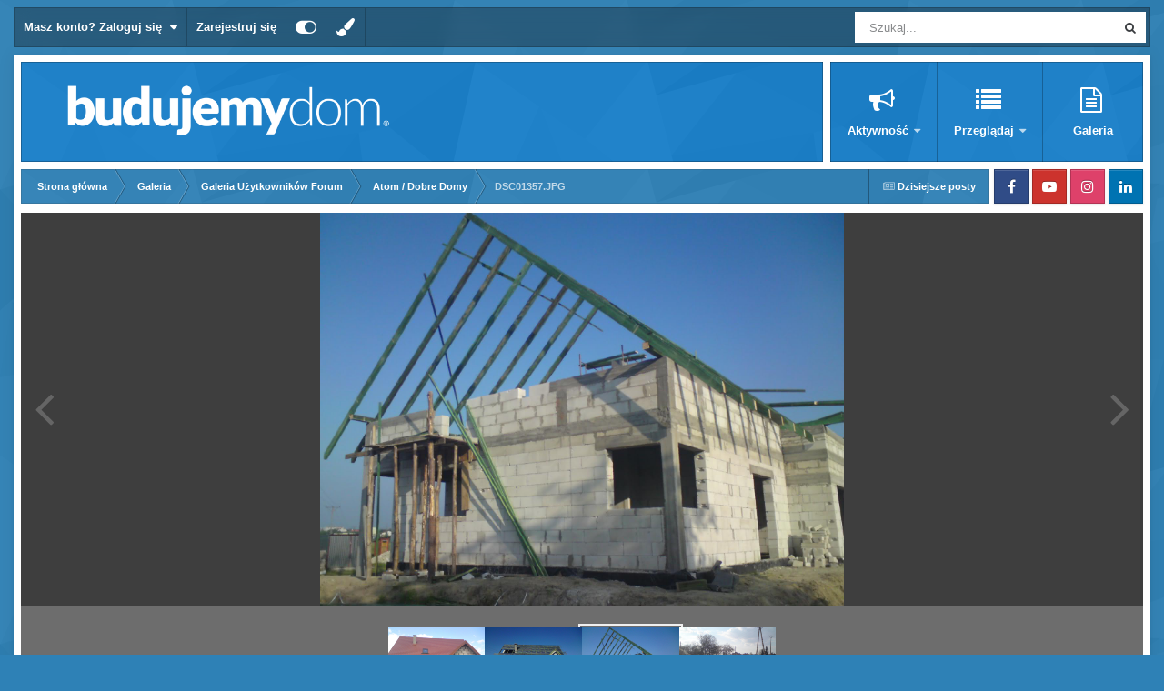

--- FILE ---
content_type: text/html;charset=UTF-8
request_url: https://forum.budujemydom.pl/gallery/image/7317-dsc01357jpg/?browse=1
body_size: 15059
content:
<!DOCTYPE html>
<html id="focus" lang="pl-PL" dir="ltr" 
data-focus-guest
data-focus-group-id='2'
data-focus-theme-id='16'

data-focus-navigation='dropdown'

data-focus-bg='1'




data-focus-scheme='light'

data-focus-cookie='16'

data-focus-userlinks='border-right'
data-focus-post='no-margin'
data-focus-post-header='background border'
data-focus-post-controls='transparent buttons'
data-focus-blocks='transparent'
data-focus-ui="new-badge guest-alert transparent-ficon"
data-focus-navigation-align="right"

data-focus-color-picker data-globaltemplate="4.7.12">
	<head>
		<meta charset="utf-8">
        
		<title>DSC01357.JPG - Galeria Użytkowników Forum - Forum budowlane - BudujemyDom.pl</title>
		
		
		
			<script>(function(w,d,s,l,i){w[l]=w[l]||[];w[l].push({'gtm.start':
new Date().getTime(),event:'gtm.js'});var f=d.getElementsByTagName(s)[0],
j=d.createElement(s),dl=l!='dataLayer'?'&l='+l:'';j.async=true;j.src=
'https://www.googletagmanager.com/gtm.js?id='+i+dl;f.parentNode.insertBefore(j,f);
})(window,document,'script','dataLayer','GTM-5XPKBK');</script>
		
		

	<meta name="viewport" content="width=device-width, initial-scale=1">



	<meta name="twitter:card" content="summary_large_image" />




	
		
			
				<meta property="og:title" content="DSC01357.JPG">
			
		
	

	
		
			
				<meta property="og:type" content="website">
			
		
	

	
		
			
				<meta property="og:url" content="https://forum.budujemydom.pl/gallery/image/7317-dsc01357jpg/">
			
		
	

	
		
			
		
	

	
		
			
		
	

	
		
			
				<meta property="og:updated_time" content="2016-10-20T11:43:13Z">
			
		
	

	
		
			
				<meta property="og:image" content="https://forum.budujemydom.pl/static/gallery/1276853649/gallery_21181_535_897935.jpg">
			
		
	

	
		
			
				<meta property="og:image:type" content="image/jpeg">
			
		
	

	
		
			
				<meta property="og:site_name" content="Forum budowlane - BudujemyDom.pl">
			
		
	

	
		
			
				<meta property="og:locale" content="pl_PL">
			
		
	


	
		<link rel="canonical" href="https://forum.budujemydom.pl/gallery/image/7317-dsc01357jpg/" />
	

	
		<link rel="preload" href="https://forum.budujemydom.pl/static/gallery/1276853649/gallery_21181_535_897935.jpg" as="image" type="image/jpeg" />
	

<link rel="alternate" type="application/rss+xml" title="Forum.BudujemyDom.pl - Tematy" href="https://forum.budujemydom.pl/rss/1-forumbudujemydompl-tematy.xml/" /><link rel="alternate" type="application/rss+xml" title="Forum.BudujemyDom.pl - Zdjęcia" href="https://forum.budujemydom.pl/rss/2-forumbudujemydompl-zdj%C4%99cia.xml/" />



<link rel="manifest" href="https://forum.budujemydom.pl/manifest.webmanifest/">
<meta name="msapplication-config" content="https://forum.budujemydom.pl/browserconfig.xml/">
<meta name="msapplication-starturl" content="/">
<meta name="application-name" content="Forum budowlane - BudujemyDom.pl">
<meta name="apple-mobile-web-app-title" content="Forum budowlane - BudujemyDom.pl">

	<meta name="theme-color" content="#ffffff">






	

	
		
			<link rel="icon" sizes="36x36" href="https://forum.budujemydom.pl/static/includes/monthly_2020_11/android-chrome-36x36.png?v=1725960678">
		
	

	
		
			<link rel="icon" sizes="48x48" href="https://forum.budujemydom.pl/static/includes/monthly_2020_11/android-chrome-48x48.png?v=1725960678">
		
	

	
		
			<link rel="icon" sizes="72x72" href="https://forum.budujemydom.pl/static/includes/monthly_2020_11/android-chrome-72x72.png?v=1725960678">
		
	

	
		
			<link rel="icon" sizes="96x96" href="https://forum.budujemydom.pl/static/includes/monthly_2020_11/android-chrome-96x96.png?v=1725960678">
		
	

	
		
			<link rel="icon" sizes="144x144" href="https://forum.budujemydom.pl/static/includes/monthly_2020_11/android-chrome-144x144.png?v=1725960678">
		
	

	
		
			<link rel="icon" sizes="192x192" href="https://forum.budujemydom.pl/static/includes/monthly_2020_11/android-chrome-192x192.png?v=1725960678">
		
	

	
		
			<link rel="icon" sizes="256x256" href="https://forum.budujemydom.pl/static/includes/monthly_2020_11/android-chrome-256x256.png?v=1725960678">
		
	

	
		
			<link rel="icon" sizes="384x384" href="https://forum.budujemydom.pl/static/includes/monthly_2020_11/android-chrome-384x384.png?v=1725960678">
		
	

	
		
			<link rel="icon" sizes="512x512" href="https://forum.budujemydom.pl/static/includes/monthly_2020_11/android-chrome-512x512.png?v=1725960678">
		
	

	
		
			<meta name="msapplication-square70x70logo" content="https://forum.budujemydom.pl/static/includes/monthly_2020_11/msapplication-square70x70logo.png?v=1725960678"/>
		
	

	
		
			<meta name="msapplication-TileImage" content="https://forum.budujemydom.pl/static/includes/monthly_2020_11/msapplication-TileImage.png?v=1725960678"/>
		
	

	
		
			<meta name="msapplication-square150x150logo" content="https://forum.budujemydom.pl/static/includes/monthly_2020_11/msapplication-square150x150logo.png?v=1725960678"/>
		
	

	
		
			<meta name="msapplication-wide310x150logo" content="https://forum.budujemydom.pl/static/includes/monthly_2020_11/msapplication-wide310x150logo.png?v=1725960678"/>
		
	

	
		
			<meta name="msapplication-square310x310logo" content="https://forum.budujemydom.pl/static/includes/monthly_2020_11/msapplication-square310x310logo.png?v=1725960678"/>
		
	

	
		
			
				<link rel="apple-touch-icon" href="https://forum.budujemydom.pl/static/includes/monthly_2020_11/apple-touch-icon-57x57.png?v=1725960678">
			
		
	

	
		
			
				<link rel="apple-touch-icon" sizes="60x60" href="https://forum.budujemydom.pl/static/includes/monthly_2020_11/apple-touch-icon-60x60.png?v=1725960678">
			
		
	

	
		
			
				<link rel="apple-touch-icon" sizes="72x72" href="https://forum.budujemydom.pl/static/includes/monthly_2020_11/apple-touch-icon-72x72.png?v=1725960678">
			
		
	

	
		
			
				<link rel="apple-touch-icon" sizes="76x76" href="https://forum.budujemydom.pl/static/includes/monthly_2020_11/apple-touch-icon-76x76.png?v=1725960678">
			
		
	

	
		
			
				<link rel="apple-touch-icon" sizes="114x114" href="https://forum.budujemydom.pl/static/includes/monthly_2020_11/apple-touch-icon-114x114.png?v=1725960678">
			
		
	

	
		
			
				<link rel="apple-touch-icon" sizes="120x120" href="https://forum.budujemydom.pl/static/includes/monthly_2020_11/apple-touch-icon-120x120.png?v=1725960678">
			
		
	

	
		
			
				<link rel="apple-touch-icon" sizes="144x144" href="https://forum.budujemydom.pl/static/includes/monthly_2020_11/apple-touch-icon-144x144.png?v=1725960678">
			
		
	

	
		
			
				<link rel="apple-touch-icon" sizes="152x152" href="https://forum.budujemydom.pl/static/includes/monthly_2020_11/apple-touch-icon-152x152.png?v=1725960678">
			
		
	

	
		
			
				<link rel="apple-touch-icon" sizes="180x180" href="https://forum.budujemydom.pl/static/includes/monthly_2020_11/apple-touch-icon-180x180.png?v=1725960678">
			
		
	





<link rel="preload" href="//forum.budujemydom.pl/applications/core/interface/font/fontawesome-webfont.woff2?v=4.7.0" as="font" crossorigin="anonymous">
		




	<link rel='stylesheet' href='https://forum.budujemydom.pl/static/includes/css_built_16/341e4a57816af3ba440d891ca87450ff_framework.css?v=812dc3db671752828473' media='all'>

	<link rel='stylesheet' href='https://forum.budujemydom.pl/static/includes/css_built_16/05e81b71abe4f22d6eb8d1a929494829_responsive.css?v=812dc3db671752828473' media='all'>

	<link rel='stylesheet' href='https://forum.budujemydom.pl/static/includes/css_built_16/20446cf2d164adcc029377cb04d43d17_flags.css?v=812dc3db671752828473' media='all'>

	<link rel='stylesheet' href='https://forum.budujemydom.pl/static/includes/css_built_16/90eb5adf50a8c640f633d47fd7eb1778_core.css?v=812dc3db671752828473' media='all'>

	<link rel='stylesheet' href='https://forum.budujemydom.pl/static/includes/css_built_16/5a0da001ccc2200dc5625c3f3934497d_core_responsive.css?v=812dc3db671752828473' media='all'>

	<link rel='stylesheet' href='https://forum.budujemydom.pl/static/includes/css_built_16/37c6452ea623de41c991284837957128_gallery.css?v=812dc3db671752828473' media='all'>

	<link rel='stylesheet' href='https://forum.budujemydom.pl/static/includes/css_built_16/22e9af7d7c6ac7ddc7db0f1b0d471efc_gallery_responsive.css?v=812dc3db671752828473' media='all'>

	<link rel='stylesheet' href='https://forum.budujemydom.pl/static/includes/css_built_16/8a32dcbf06236254181d222455063219_global.css?v=812dc3db671752828473' media='all'>





<link rel='stylesheet' href='https://forum.budujemydom.pl/static/includes/css_built_16/258adbb6e4f3e83cd3b355f84e3fa002_custom.css?v=812dc3db671752828473' media='all'>




		
<script type='text/javascript'>
var focusHtml = document.getElementById('focus');
var cookieId = focusHtml.getAttribute('data-focus-cookie');

//	['setting-name', enabled-by-default, has-toggle]
var focusSettings = [
	
 
	['mobile-footer', 1, 1],
	['fluid', 0, 1],
	['larger-font-size', 0, 1],
	['sticky-author-panel', 0, 1],
	['sticky-sidebar', 0, 1],
	['flip-sidebar', 0, 1],
	
	
]; 
for(var i = 0; i < focusSettings.length; i++) {
	var settingName = focusSettings[i][0];
	var isDefault = focusSettings[i][1];
	var allowToggle = focusSettings[i][2];
	if(allowToggle){
		var choice = localStorage.getItem(settingName);
		if( (choice === '1') || (!choice && (isDefault)) ){
			focusHtml.classList.add('enable--' + settingName + '');
		}
	} else if(isDefault){
		focusHtml.classList.add('enable--' + settingName + '');
	}
}


</script>

<script>

if (document.querySelector('[data-focus-color-picker]')) {
	
	var cookieSubwayColorPrimary = localStorage.getItem('subwayColorPrimary');
	if(cookieSubwayColorPrimary){
		document.documentElement.style.setProperty('--theme-brand_primary', cookieSubwayColorPrimary);
	}
	var cookieSubwayColorSecondary = localStorage.getItem('subwayColorSecondary');
	if(cookieSubwayColorSecondary){
		document.documentElement.style.setProperty('--theme-page_background', cookieSubwayColorSecondary);
	}

}

</script>
		
		
		

	
	<link rel='shortcut icon' href='https://forum.budujemydom.pl/static/includes/monthly_2017_05/favicon.ico.35a34ef75c7e452f3520da90816c5c7a.ico' type="image/x-icon">

		
 
	
        <link href="/var/www/clients/client1/web337/web/applications/tapatalk/interface/manifest.json" rel="manifest">
        
        <meta name="apple-itunes-app" content="app-id=307880732, affiliate-data=at=10lR7C, app-argument=tapatalk://forum.budujemydom.pl/?location=index" />
        </head>
	<body class="ipsApp ipsApp_front ipsJS_none ipsClearfix" data-controller="core.front.core.app"  data-message=""  data-pageapp="gallery" data-pagelocation="front" data-pagemodule="gallery" data-pagecontroller="view" data-pageid="7317"   >
		
        
			<noscript><iframe src="//www.googletagmanager.com/ns.html?id=GTM-5XPKBK" height="0" width="0" style="display:none;visibility:hidden"></iframe></noscript>
		

        

		<a href="#ipsLayout_mainArea" class="ipsHide" title="Przejdź do głównej zawartości na tej stronie" accesskey="m">Skocz do zawartości</a>
			
<div class='focus-mobile-search'>
	<div class='focus-mobile-search__close' data-class='display--focus-mobile-search'><i class="fa fa-times" aria-hidden="true"></i></div>
</div>
			<div class="ipsLayout_container">
				<div class="top-bar">
					
						<div class="focus-user">

	<ul id='elUserNav' class='ipsList_inline cSignedOut ipsResponsive_showDesktop'>
		
		
		
		
			
				<li id='elSignInLink'>
					<a href='https://forum.budujemydom.pl/login/' data-ipsMenu-closeOnClick="false" data-ipsMenu id='elUserSignIn'>
						Masz konto? Zaloguj się &nbsp;<i class='fa fa-caret-down'></i>
					</a>
					
<div id='elUserSignIn_menu' class='ipsMenu ipsMenu_auto ipsHide'>
	<form accept-charset='utf-8' method='post' action='https://forum.budujemydom.pl/login/'>
		<input type="hidden" name="csrfKey" value="717b0826a25f20c10b15b6e05c53fc4c">
		<input type="hidden" name="ref" value="aHR0cHM6Ly9mb3J1bS5idWR1amVteWRvbS5wbC9nYWxsZXJ5L2ltYWdlLzczMTctZHNjMDEzNTdqcGcvP2Jyb3dzZT0x">
		<div data-role="loginForm">
			
			
			
				<div class='ipsColumns ipsColumns_noSpacing'>
					<div class='ipsColumn ipsColumn_wide' id='elUserSignIn_internal'>
						
<div class="ipsPad ipsForm ipsForm_vertical">
	<h4 class="ipsType_sectionHead">Zaloguj się</h4>
	<br><br>
	<ul class='ipsList_reset'>
		<li class="ipsFieldRow ipsFieldRow_noLabel ipsFieldRow_fullWidth">
			
			
				<input type="email" placeholder="Adres e-mail" name="auth" autocomplete="email">
			
		</li>
		<li class="ipsFieldRow ipsFieldRow_noLabel ipsFieldRow_fullWidth">
			<input type="password" placeholder="Hasło" name="password" autocomplete="current-password">
		</li>
		<li class="ipsFieldRow ipsFieldRow_checkbox ipsClearfix">
			<span class="ipsCustomInput">
				<input type="checkbox" name="remember_me" id="remember_me_checkbox" value="1" checked aria-checked="true">
				<span></span>
			</span>
			<div class="ipsFieldRow_content">
				<label class="ipsFieldRow_label" for="remember_me_checkbox">Zapamiętaj mnie</label>
				<span class="ipsFieldRow_desc">Nie zalecane na współdzielonych komputerach</span>
			</div>
		</li>
		<li class="ipsFieldRow ipsFieldRow_fullWidth">
			<button type="submit" name="_processLogin" value="usernamepassword" class="ipsButton ipsButton_primary ipsButton_small" id="elSignIn_submit">Zaloguj się</button>
			
				<p class="ipsType_right ipsType_small">
					
						<a href='https://forum.budujemydom.pl/lostpassword/' data-ipsDialog data-ipsDialog-title='Nie pamiętasz hasła?'>
					
					Nie pamiętasz hasła?</a>
				</p>
			
		</li>
	</ul>
</div>
					</div>
					<div class='ipsColumn ipsColumn_wide'>
						<div class='ipsPadding' id='elUserSignIn_external'>
							<div class='ipsAreaBackground_light ipsPadding:half'>
								
									<p class='ipsType_reset ipsType_small ipsType_center'><strong>Lub zaloguj się za pomocą jednej z tych stron.</strong></p>
								
								
									<div class='ipsType_center ipsMargin_top:half'>
										

<button type="submit" name="_processLogin" value="2" class='ipsButton ipsButton_verySmall ipsButton_fullWidth ipsSocial ipsSocial_facebook' style="background-color: #3a579a">
	
		<span class='ipsSocial_icon'>
			
				<i class='fa fa-facebook-official'></i>
			
		</span>
		<span class='ipsSocial_text'>Zaloguj się korzystając z Facebooka</span>
	
</button>
									</div>
								
									<div class='ipsType_center ipsMargin_top:half'>
										

<button type="submit" name="_processLogin" value="3" class='ipsButton ipsButton_verySmall ipsButton_fullWidth ipsSocial ipsSocial_google' style="background-color: #4285F4">
	
		<span class='ipsSocial_icon'>
			
				<i class='fa fa-google'></i>
			
		</span>
		<span class='ipsSocial_text'>Zaloguj się korzystając z Google</span>
	
</button>
									</div>
								
							</div>
						</div>
					</div>
				</div>
			
		</div>
	</form>
</div>
				</li>
			
		
		
			<li>
				
					<a href='https://forum.budujemydom.pl/register/' data-ipsDialog data-ipsDialog-size='narrow' data-ipsDialog-title='Zarejestruj się' id='elRegisterButton'>Zarejestruj się</a>
				
			</li>
		
		
<li class='elUserNav_sep'></li>
<li class='cUserNav_icon ipsJS_show' data-focus-editor>
	<a href='#' data-ipsTooltip>
		<i class='fa fa-toggle-on'></i>
	</a>
</li>
<li class='cUserNav_icon ipsJS_show' data-focus-toggle-theme>
	<a href='#' data-ipsTooltip>
		<i class='fa'></i>
	</a>
</li>

<li class='cUserNav_icon' data-focus-toggle-color-picker>
	<a href='#' data-ipsTooltip>
		<i class="fa fa-paint-brush" aria-hidden="true"></i>
	</a>
</li>
	</ul>
</div>
					
					
						<div class="focus-search"></div>
					
				</div>
				<div class="focus-content">
					<div class="focus-color-picker">
						<div class="focus-color-picker__padding">
							<div class="focus-color-picker__align focus-color-picker__primary">
								<div class="focus-color-picker__label"></div>
								<ul class="focus-color-picker__list" data-colors="primary">
									<li style="--bg: 85,114,139" data-name="Slate">
									<li style="--bg:130, 99,216" data-name="Blackcurrant">
									<li style="--bg:255,116,170" data-name="Watermelon">
									<li style="--bg:224, 69, 71" data-name="Strawberry">
									<li style="--bg:237,105, 73" data-name="Orange">
									<li style="--bg:237,187, 70" data-name="Banana">
									<li style="--bg:106,180, 83" data-name="Apple">
									<li style="--bg: 77,175,124" data-name="Emerald">
									<li style="--bg:113,102, 91" data-name="Chocolate">
									<li style="--bg: 51, 53, 53" data-name="Marble">
								</ul>
							</div>
							<div class="focus-color-picker__align focus-color-picker__secondary">
								<div class="focus-color-picker__label"></div>
								<ul class="focus-color-picker__list" data-colors="secondary">
									<li style="--bg: 85,114,139" data-name="Slate">
									<li style="--bg:130, 99,216" data-name="Blackcurrant">
									<li style="--bg:255,116,170" data-name="Watermelon">
									<li style="--bg:224, 69, 71" data-name="Strawberry">
									<li style="--bg:237,105, 73" data-name="Orange">
									<li style="--bg:237,187, 70" data-name="Banana">
									<li style="--bg:106,180, 83" data-name="Apple">
									<li style="--bg: 77,175,124" data-name="Emerald">
									<li style="--bg:113,102, 91" data-name="Chocolate">
									<li style="--bg: 51, 53, 53" data-name="Marble">
								</ul>
							</div>
						</div>
					</div>
					<div class="focus-content-padding">
						<div id="ipsLayout_header">
							<header class="focus-header avt-test">
								
<ul id='elMobileNav' class='ipsResponsive_hideDesktop' data-controller='core.front.core.mobileNav'>
	
		
			
			
				
				
			
				
				
			
				
					<li id='elMobileBreadcrumb'>
						<a href='https://forum.budujemydom.pl/gallery/album/535-atom-dobre-domy/'>
							<span>Atom / Dobre Domy</span>
						</a>
					</li>
				
				
			
				
				
			
		
	
  
	<li class='elMobileNav__home'>
		<a href='https://forum.budujemydom.pl/'><i class="fa fa-home" aria-hidden="true"></i></a>
	</li>
	
	
	<li >
		<a data-action="defaultStream" href='https://forum.budujemydom.pl/discover/17/'><i class="fa fa-newspaper-o" aria-hidden="true"></i></a>
	</li>

	

	
		<li class='ipsJS_show'>
			<a href='https://forum.budujemydom.pl/search/' data-class='display--focus-mobile-search'><i class='fa fa-search'></i></a>
		</li>
	

	
<li data-focus-editor>
	<a href='#'>
		<i class='fa fa-toggle-on'></i>
	</a>
</li>
<li data-focus-toggle-theme>
	<a href='#'>
		<i class='fa'></i>
	</a>
</li>
<li data-focus-toggle-color-picker>
	<a href='#'>
		<i class="fa fa-paint-brush" aria-hidden="true"></i>
	</a>
</li>
  	
	<li data-ipsDrawer data-ipsDrawer-drawerElem='#elMobileDrawer'>
		<a href='#' >
			
			
				
			
			
			
			<i class='fa fa-navicon'></i>
		</a>
	</li>
</ul>
								<div class="ipsLayout_container">
									<div class="focus-header-align">                                     
										
<a class='focus-logo' href='https://forum.budujemydom.pl/' accesskey='1'>
	
		
		<span class='focus-logo__image'>
			<img src="https://forum.budujemydom.pl/static/includes/monthly_2018_04/logo-forum.png.703645aa7d38e99df74342d03dd741f2.png" alt='Forum budowlane - BudujemyDom.pl'>
		</span>
		
			<!-- <span class='focus-logo__text'>
				<span class='focus-logo__name'>Subway</span>
				<span class='focus-logo__slogan'>Invision theme by ipsfocus</span>
			</span> -->
		
	
</a>
										<div class="focus-nav-bar">
											<div class="ipsLayout_container ipsFlex ipsFlex-jc:between ipsFlex-ai:center">
												<div class="focus-nav">

	<nav  class=' ipsResponsive_showDesktop'>
		<div class='ipsNavBar_primary ipsNavBar_primary--loading ipsLayout_container '>
			<ul data-role="primaryNavBar" class='ipsClearfix'>
				


	
		
		
		<li  id='elNavSecondary_2' data-role="navBarItem" data-navApp="core" data-navExt="CustomItem">
			
			
				<a href="https://forum.budujemydom.pl/search/"  data-navItem-id="2" >
					Aktywność<span class='ipsNavBar_active__identifier'></span>
				</a>
			
			
				<ul class='ipsNavBar_secondary ipsHide' data-role='secondaryNavBar'>
					


	
		
		
		<li  id='elNavSecondary_22' data-role="navBarItem" data-navApp="core" data-navExt="Search">
			
			
				<a href="https://forum.budujemydom.pl/search/"  data-navItem-id="22" >
					Szukaj<span class='ipsNavBar_active__identifier'></span>
				</a>
			
			
		</li>
	
	

	
		
		
		<li  id='elNavSecondary_3' data-role="navBarItem" data-navApp="core" data-navExt="AllActivity">
			
			
				<a href="https://forum.budujemydom.pl/discover/"  data-navItem-id="3" >
					Cała aktywność<span class='ipsNavBar_active__identifier'></span>
				</a>
			
			
		</li>
	
	

	
		
		
		<li  id='elNavSecondary_26' data-role="navBarItem" data-navApp="core" data-navExt="YourActivityStreamsItem">
			
			
				<a href="https://forum.budujemydom.pl/discover/17/"  data-navItem-id="26" >
					Dzisiejsze posty<span class='ipsNavBar_active__identifier'></span>
				</a>
			
			
		</li>
	
	

	
	

	
	

	
	

	
	

					<li class='ipsHide' id='elNavigationMore_2' data-role='navMore'>
						<a href='#' data-ipsMenu data-ipsMenu-appendTo='#elNavigationMore_2' id='elNavigationMore_2_dropdown'>Więcej <i class='fa fa-caret-down'></i></a>
						<ul class='ipsHide ipsMenu ipsMenu_auto' id='elNavigationMore_2_dropdown_menu' data-role='moreDropdown'></ul>
					</li>
				</ul>
			
		</li>
	
	

	
		
		
		<li  id='elNavSecondary_1' data-role="navBarItem" data-navApp="core" data-navExt="CustomItem">
			
			
				<a href="https://forum.budujemydom.pl/leaderboard/"  data-navItem-id="1" >
					Przeglądaj<span class='ipsNavBar_active__identifier'></span>
				</a>
			
			
				<ul class='ipsNavBar_secondary ipsHide' data-role='secondaryNavBar'>
					


	
		
		
		<li  id='elNavSecondary_25' data-role="navBarItem" data-navApp="core" data-navExt="Leaderboard">
			
			
				<a href="https://forum.budujemydom.pl/leaderboard/"  data-navItem-id="25" >
					Aktywni na Forum<span class='ipsNavBar_active__identifier'></span>
				</a>
			
			
		</li>
	
	

	
		
		
		<li  id='elNavSecondary_11' data-role="navBarItem" data-navApp="cms" data-navExt="Pages">
			
			
				<a href="https://forum.budujemydom.pl/aktyw/"  data-navItem-id="11" >
					Aktyw Forum<span class='ipsNavBar_active__identifier'></span>
				</a>
			
			
		</li>
	
	

	
		
		
		<li  id='elNavSecondary_12' data-role="navBarItem" data-navApp="core" data-navExt="Guidelines">
			
			
				<a href="https://forum.budujemydom.pl/guidelines/"  data-navItem-id="12" >
					Regulamin<span class='ipsNavBar_active__identifier'></span>
				</a>
			
			
		</li>
	
	

	
		
		
		<li  id='elNavSecondary_17' data-role="navBarItem" data-navApp="core" data-navExt="CustomItem">
			
			
				<a href="https://budujemydom.pl/" target='_blank' rel="noopener" data-navItem-id="17" >
					BudujemyDom.pl<span class='ipsNavBar_active__identifier'></span>
				</a>
			
			
		</li>
	
	

					<li class='ipsHide' id='elNavigationMore_1' data-role='navMore'>
						<a href='#' data-ipsMenu data-ipsMenu-appendTo='#elNavigationMore_1' id='elNavigationMore_1_dropdown'>Więcej <i class='fa fa-caret-down'></i></a>
						<ul class='ipsHide ipsMenu ipsMenu_auto' id='elNavigationMore_1_dropdown_menu' data-role='moreDropdown'></ul>
					</li>
				</ul>
			
		</li>
	
	

	
		
		
		<li  id='elNavSecondary_10' data-role="navBarItem" data-navApp="core" data-navExt="CustomItem">
			
			
				<a href="https://forum.budujemydom.pl/gallery/category/1-galeria-u%C5%BCytkownik%C3%B3w-forum/"  data-navItem-id="10" >
					Galeria<span class='ipsNavBar_active__identifier'></span>
				</a>
			
			
		</li>
	
	

				
				<li class="focus-nav__more focus-nav__more--hidden">
					<a href="#"> Więcej <span class='ipsNavBar_active__identifier'></span></a>
					<ul class='ipsNavBar_secondary'></ul>
				</li>
				
			</ul>
			

	<div id="elSearchWrapper">
		<div id='elSearch' data-controller="core.front.core.quickSearch">
			<form accept-charset='utf-8' action='//forum.budujemydom.pl/search/?do=quicksearch' method='post'>
                <input type='search' id='elSearchField' placeholder='Szukaj...' name='q' autocomplete='off' aria-label='Szukaj'>
                <details class='cSearchFilter'>
                    <summary class='cSearchFilter__text'></summary>
                    <ul class='cSearchFilter__menu'>
                        
                        <li><label><input type="radio" name="type" value="all"  checked><span class='cSearchFilter__menuText'>Wszędzie</span></label></li>
                        
                            
                                <li><label><input type="radio" name="type" value='contextual_{&quot;type&quot;:&quot;gallery_image&quot;,&quot;nodes&quot;:1}'><span class='cSearchFilter__menuText'>This Category</span></label></li>
                            
                                <li><label><input type="radio" name="type" value='contextual_{&quot;type&quot;:&quot;gallery_image&quot;,&quot;item&quot;:7317}'><span class='cSearchFilter__menuText'>This Image</span></label></li>
                            
                        
                        
                            <li><label><input type="radio" name="type" value="core_statuses_status"><span class='cSearchFilter__menuText'>Aktualizacje statusu</span></label></li>
                        
                            <li><label><input type="radio" name="type" value="forums_topic"><span class='cSearchFilter__menuText'>Tematy</span></label></li>
                        
                            <li><label><input type="radio" name="type" value="gallery_image"><span class='cSearchFilter__menuText'>Zdjęcia</span></label></li>
                        
                            <li><label><input type="radio" name="type" value="gallery_album_item"><span class='cSearchFilter__menuText'>Albums</span></label></li>
                        
                            <li><label><input type="radio" name="type" value="cms_pages_pageitem"><span class='cSearchFilter__menuText'>Pages</span></label></li>
                        
                            <li><label><input type="radio" name="type" value="core_members"><span class='cSearchFilter__menuText'>Użytkownicy</span></label></li>
                        
                    </ul>
                </details>
				<button class='cSearchSubmit' type="submit" aria-label='Szukaj'><i class="fa fa-search"></i></button>
			</form>
		</div>
	</div>

		</div>
	</nav>
</div>
											</div>
										</div>
									</div>
								</div>
							</header>
						</div>			
				<main id="ipsLayout_body" class="ipsLayout_container">
					<div id="ipsLayout_contentArea">
						<div class="focus-precontent">
							<div class="focus-breadcrumb">
								
<nav class='ipsBreadcrumb ipsBreadcrumb_top ipsFaded_withHover'>
	

	<ul class='ipsList_inline ipsPos_right'>
		
		<li >
			<a data-action="defaultStream" class='ipsType_light '  href='https://forum.budujemydom.pl/discover/17/'><i class="fa fa-newspaper-o" aria-hidden="true"></i> <span>Dzisiejsze posty</span></a>
		</li>
		
	</ul>

	<ul data-role="breadcrumbList">
		<li>
			<a title="Strona główna" href='https://forum.budujemydom.pl/'>
				<span>Strona główna <i class='fa fa-angle-right'></i></span>
			</a>
		</li>
		
		
			<li>
				
					<a href='https://forum.budujemydom.pl/gallery/'>
						<span>Galeria <i class='fa fa-angle-right' aria-hidden="true"></i></span>
					</a>
				
			</li>
		
			<li>
				
					<a href='https://forum.budujemydom.pl/gallery/category/1-galeria-u%C5%BCytkownik%C3%B3w-forum/'>
						<span>Galeria Użytkowników Forum <i class='fa fa-angle-right' aria-hidden="true"></i></span>
					</a>
				
			</li>
		
			<li>
				
					<a href='https://forum.budujemydom.pl/gallery/album/535-atom-dobre-domy/'>
						<span>Atom / Dobre Domy <i class='fa fa-angle-right' aria-hidden="true"></i></span>
					</a>
				
			</li>
		
			<li>
				
					DSC01357.JPG
				
			</li>
		
	</ul>
</nav>
								

<ul class='focus-social focus-social--iconOnly'>
	<li><a href='https://www.facebook.com/BudujemyDom/' target="_blank" rel="noopener"><span>Facebook</span></a></li>
<li><a href='https://www.youtube.com/c/budujemydompl' target="_blank" rel="noopener"><span>Youtube</span></a></li>
<li><a href='https://www.instagram.com/budujemydom.pl/' target="_blank" rel="noopener"><span>Instagram</span></a></li>
<li><a href='https://www.linkedin.com/showcase/budownictwob2b/' target="_blank" rel="noopener"><span>LinkedIn</span></a></li>
</ul>

							</div>
						</div>
						





						<div id="ipsLayout_contentWrapper">
							
							<div id="ipsLayout_mainArea">
								
								
								
								
								

	




								



<div data-controller='gallery.front.view.image' data-lightboxURL='https://forum.budujemydom.pl/gallery/image/7317-dsc01357jpg/'>
	<div class='ipsColumns ipsMargin_bottom'>
		<div class='ipsColumn ipsColumn_fluid'>
			<div class='cGalleryLightbox_inner' data-role="imageSizer">
				<div class='elGalleryHeader'>
					

<div id='elGalleryImage' class='elGalleryImage' data-role="imageFrame" data-imageSizes='{&quot;large&quot;:[1600,1200],&quot;medium&quot;:[1600,1200],&quot;small&quot;:[1600,1200],&quot;thumbnail&quot;:[1600,1200]}'>
	
		<div class='cGalleryViewImage' data-role='notesWrapper' data-controller='gallery.front.view.notes' data-imageID='7317'  data-notesData='[]'>
			<div>
				<a href='https://forum.budujemydom.pl/static/gallery/1276853649/gallery_21181_535_897935.jpg' title='Wyświetl w lightboxie' data-ipsLightbox>
					<img src='https://forum.budujemydom.pl/static/gallery/1276853649/gallery_21181_535_897935.jpg' alt="DSC01357.JPG" title='DSC01357.JPG' data-role='theImage'>
				</a>
            </div>
			
		</div>
        	


		<div class='cGalleryImageFade'>
			<div class='cGalleryImageBottomBar'>
				<div class='cGalleryCreditInfo ipsType_normal ipsHide'>
					

					
				</div>
				
					<ul class='ipsList_inline'>
						<li>
							<a href='#' data-ipsMenu data-ipsMenu-above='true' id='elImageTools' class='ipsButton ipsButton_link ipsButton_verySmall ipsJS_show cGalleryViewImage_controls'>Image Tools <i class='fa fa-caret-down'></i></a>
						</li>
					</ul>
					<ul class='ipsMenu ipsMenu_auto ipsHide' id='elImageTools_menu'>
						
						
						
							<li class='ipsMenu_item'>
								<a href='https://forum.budujemydom.pl/gallery/image/7317-dsc01357jpg/?do=download' title='Pobierz'><i class='fa fa-fw fa-download'></i> Pobierz</a>
							</li>
						
					</ul>
				
			</div>
		</div>
	
	<span class='elGalleryImageNav'>
       
            <a href='https://forum.budujemydom.pl/gallery/image/7317-dsc01357jpg/?browse=1&amp;do=previous' class='elGalleryImageNav_prev' data-action="prevMedia"><i class='fa fa-angle-left'></i></a>
            <a href='https://forum.budujemydom.pl/gallery/image/7317-dsc01357jpg/?browse=1&amp;do=next' class='elGalleryImageNav_next' data-action="nextMedia"><i class='fa fa-angle-right'></i></a>
        
	</span>
</div>
				</div>
			</div>
            
            
            
			<div class='cGalleryImageThumbs'>
				<ol class='cGalleryCarousel' id='gallery-image-thumbs'>
                    
					
			            <li class='cGalleryCarousel__item'>
			            	<div class='ipsImageBlock'>
				                
					                <a href='https://forum.budujemydom.pl/gallery/image/7319-dsc01396jpg/' title='Zobacz zdjęcie DSC01396.JPG' class='ipsImageBlock__main'>
					                	<img src='https://forum.budujemydom.pl/static/gallery/1276853649/gallery_21181_535_1376484.jpg' alt="DSC01396.JPG" loading="lazy">
					                </a>
				                
                            	

                            </div>
                        </li>
                        
			        
			            <li class='cGalleryCarousel__item'>
			            	<div class='ipsImageBlock'>
				                
					                <a href='https://forum.budujemydom.pl/gallery/image/7318-dsc01374jpg/' title='Zobacz zdjęcie DSC01374.JPG' class='ipsImageBlock__main'>
					                	<img src='https://forum.budujemydom.pl/static/gallery/1276853649/gallery_21181_535_1461421.jpg' alt="DSC01374.JPG" loading="lazy">
					                </a>
				                
                            	

                            </div>
                        </li>
                        
			        

                    <li class='cGalleryCarousel__item cGalleryCarousel__item--active'>
                    	<div class='ipsImageBlock'>
	                        
	                            <a href='https://forum.budujemydom.pl/gallery/image/7317-dsc01357jpg/' title='Zobacz zdjęcie DSC01357.JPG' class='ipsImageBlock__main'>
	                                <img src='https://forum.budujemydom.pl/static/gallery/1276853649/gallery_21181_535_897935.jpg' alt="DSC01357.JPG" loading="lazy">
	                            </a>
                        	
                        	

                        </div>
                        
                    </li>

                    
                        <li class='cGalleryCarousel__item'>
                        	<div class='ipsImageBlock'>
	                            
	                                <a href='https://forum.budujemydom.pl/gallery/image/6569-dsc01250jpg/' title='Zobacz zdjęcie DSC01250.JPG' class='ipsImageBlock__main'>
	                                    <img src='https://forum.budujemydom.pl/static/gallery/1271950516/gallery_535_826733.jpg' alt="DSC01250.JPG" loading="lazy">
	                                </a>
	                            
	                            

	                        </div>
                        </li>
                        
                        
                    
				</ol>
                <div class='cGalleryCarouselNav cGalleryCarouselNav--overlay' data-carousel-controls='gallery-image-thumbs' data-controller="gallery.front.browse.carousel" hidden>
                    <button class='cGalleryCarouselNav__button' data-carousel-arrow='prev' aria-label='Previous' role='button'>
                        <svg aria-hidden="true" xmlns="http://www.w3.org/2000/svg" viewBox="0 0 320 512" width="10"><path d="M34.52 239.03L228.87 44.69c9.37-9.37 24.57-9.37 33.94 0l22.67 22.67c9.36 9.36 9.37 24.52.04 33.9L131.49 256l154.02 154.75c9.34 9.38 9.32 24.54-.04 33.9l-22.67 22.67c-9.37 9.37-24.57 9.37-33.94 0L34.52 272.97c-9.37-9.37-9.37-24.57 0-33.94z"/></svg>
                    </button>
                    <button class='cGalleryCarouselNav__button' data-carousel-arrow='next' aria-label='Next' role='button'>
                        <svg aria-hidden="true" xmlns="http://www.w3.org/2000/svg" viewBox="0 0 320 512" width="10"><path d="M285.476 272.971L91.132 467.314c-9.373 9.373-24.569 9.373-33.941 0l-22.667-22.667c-9.357-9.357-9.375-24.522-.04-33.901L188.505 256 34.484 101.255c-9.335-9.379-9.317-24.544.04-33.901l22.667-22.667c9.373-9.373 24.569-9.373 33.941 0L285.475 239.03c9.373 9.372 9.373 24.568.001 33.941z"/></svg>
                    </button>
                </div>
			</div>
            
		</div>
	</div>

	<section data-role='imageInfo'>
		




<div class='ipsColumns ipsColumns_collapsePhone ipsResponsive_pull ipsSpacer_bottom'>
	<div class='ipsColumn ipsColumn_fluid'>
		

		<div class='ipsBox'>
			<div class='ipsPadding' data-role='imageDescription'>
				<div class='ipsFlex ipsFlex-ai:center ipsFlex-fw:wrap ipsGap:4'>
					<div class='ipsFlex-flex:11'>
						<h1 class='ipsType_pageTitle ipsContained_container'>
							
							
							
							
							
								<span class='ipsContained ipsType_break'>DSC01357.JPG</span>
							
						</h1>
						
					</div>
				</div>
				<hr class='ipsHr'>
				<div class='ipsPageHeader__meta ipsFlex ipsFlex-jc:between ipsFlex-ai:center ipsFlex-fw:wrap ipsGap:3'>
					<div class='ipsFlex-flex:11'>
						<div class='ipsPhotoPanel ipsPhotoPanel_mini ipsClearfix'>
							


	<a href="https://forum.budujemydom.pl/profile/21181-mazureczek/" rel="nofollow" data-ipsHover data-ipsHover-width="370" data-ipsHover-target="https://forum.budujemydom.pl/profile/21181-mazureczek/?do=hovercard" class="ipsUserPhoto ipsUserPhoto_mini" title="Przejdź do profilu mazureczek">
		<img src='https://forum.budujemydom.pl/static/profiles/av-21181.jpg' alt='mazureczek' loading="lazy">
	</a>

							<div>
								<p class='ipsType_reset ipsType_normal ipsType_blendLinks'>
									Przez <span itemprop='name'>


<a href='https://forum.budujemydom.pl/profile/21181-mazureczek/' rel="nofollow" data-ipsHover data-ipsHover-width='370' data-ipsHover-target='https://forum.budujemydom.pl/profile/21181-mazureczek/?do=hovercard&amp;referrer=https%253A%252F%252Fforum.budujemydom.pl%252Fgallery%252Fimage%252F7317-dsc01357jpg%252F%253Fbrowse%253D1' title="Przejdź do profilu mazureczek" class="ipsType_break">mazureczek</a></span>
								</p>
								<ul class='ipsList_inline'>
									<li class='ipsType_light'><time datetime='2010-06-18T19:51:03Z' title='18.06.2010 19:51' data-short='15 lat'>18 czerwca 2010</time></li>
									<li class='ipsType_light'>1 249 wyświetleń</li>
									
										<li><a href='https://forum.budujemydom.pl/profile/21181-mazureczek/content/?type=gallery_image'>Znajdź inne zdjęcia dodane przez tego użytkownika</a></li>
									
								</ul>
							</div>
						</div>
					</div>
					<div class='ipsFlex-flex:01 ipsResponsive_hidePhone'>
						<div class='ipsShareLinks'>
							
                            

							



							

<div data-followApp='gallery' data-followArea='image' data-followID='7317' data-controller='core.front.core.followButton'>
	

	<a href='https://forum.budujemydom.pl/login/' rel="nofollow" class="ipsFollow ipsPos_middle ipsButton ipsButton_light ipsButton_verySmall ipsButton_disabled" data-role="followButton" data-ipsTooltip title='Zaloguj się, aby obserwować'>
		<span>Obserwujący</span>
		<span class='ipsCommentCount'>0</span>
	</a>

</div>
						</div>
					</div>
				</div>
				
				

				

					

				

					

				
			</div>
			<div class='ipsItemControls'>
				
					

	<div data-controller='core.front.core.reaction' class='ipsItemControls_right ipsClearfix '>	
		<div class='ipsReact ipsPos_right'>
			
				
				<div class='ipsReact_reactCountOnly ipsAreaBackground_light ipsType_blendLinks ipsHide' data-role='reactCount'>
					
					<span data-role='reactCountText'>0</span>
					
				</div>
			
			
			
		</div>
	</div>

				
				<ul class='ipsComment_controls ipsClearfix ipsItemControls_left'>
					
				</ul>
			</div>
		</div>
	</div>
	<div class='ipsColumn ipsColumn_veryWide' id='elGalleryImageStats'>
		<div class='ipsBox ipsPadding' data-role="imageStats">
			

			

            <div>
                <h2 class='ipsType_minorHeading ipsType_break'>Z albumu</h2>
                <h3 class='ipsType_sectionHead'><a href='https://forum.budujemydom.pl/gallery/album/535-atom-dobre-domy/'>Atom / Dobre Domy</a></h3>
                <span class='ipsType_light'>&middot; 4 zdjęcia</span>
                <ul class='ipsList_reset ipsMargin_top ipsHide'>
                    <li><i class='fa fa-camera'></i> 4 zdjęcia</li>
                    
                        <li><i class='fa fa-comment'></i> 0 komentarzy</li>
                    
                    
                        <li><i class='fa fa-comment'></i> 0 image comments</li>
                    
                </ul>
            </div>
            <hr class='ipsHr'>

			
		</div>
	</div>
</div>


<div class='ipsBox ipsPadding ipsResponsive_pull ipsResponsive_showPhone ipsMargin_top'>
	<div class='ipsShareLinks'>
		
        

		



		

<div data-followApp='gallery' data-followArea='image' data-followID='7317' data-controller='core.front.core.followButton'>
	

	<a href='https://forum.budujemydom.pl/login/' rel="nofollow" class="ipsFollow ipsPos_middle ipsButton ipsButton_light ipsButton_verySmall ipsButton_disabled" data-role="followButton" data-ipsTooltip title='Zaloguj się, aby obserwować'>
		<span>Obserwujący</span>
		<span class='ipsCommentCount'>0</span>
	</a>

</div>
	</div>
</div>
	</section>

	<div data-role='imageComments'>
	
		<br>
		
		
<div data-controller='core.front.core.commentFeed, core.front.core.ignoredComments' data-autoPoll data-baseURL='https://forum.budujemydom.pl/gallery/image/7317-dsc01357jpg/' data-lastPage data-feedID='image-7317' id='comments'>
	

	

<div data-controller='core.front.core.recommendedComments' data-url='https://forum.budujemydom.pl/gallery/image/7317-dsc01357jpg/?tab=comments&amp;recommended=comments' class='ipsAreaBackground ipsPad ipsBox ipsBox_transparent ipsSpacer_bottom ipsRecommendedComments ipsHide'>
	<div data-role="recommendedComments">
		<h2 class='ipsType_sectionHead ipsType_large'>Recommended Comments</h2>
		
	</div>
</div>
	




	<div data-role='commentFeed' data-controller='core.front.core.moderation'>
		
			<p class='ipsType_normal ipsType_light ipsType_reset ipsPad' data-role='noComments'>Brak komentarzy do wyświetlenia.</p>
		
	</div>			
	

	
	<a id='replyForm'></a>
	<div data-role='replyArea' class='cTopicPostArea_noSize ipsSpacer_top'>
		
			
				

<div>
	<input type="hidden" name="csrfKey" value="717b0826a25f20c10b15b6e05c53fc4c">
	
		<div class='ipsType_center ipsPad cGuestTeaser'>
			
				<h2 class='ipsType_pageTitle'>Utwórz konto lub zaloguj się, aby skomentować</h2>
				<p class='ipsType_light ipsType_normal ipsType_reset ipsSpacer_top ipsSpacer_half'>Musisz być użytkownikiem, aby dodać komentarz</p>
			
	
			<div class='ipsBox ipsPad ipsSpacer_top'>
				<div class='ipsGrid ipsGrid_collapsePhone'>
					<div class='ipsGrid_span6 cGuestTeaser_left'>
						<h2 class='ipsType_sectionHead'>Utwórz konto</h2>
						<p class='ipsType_normal ipsType_reset ipsType_light ipsSpacer_bottom'>Zarejestruj nowe konto na forum. To jest łatwe!</p>
						
							<a href='https://forum.budujemydom.pl/register/' class='ipsButton ipsButton_primary ipsButton_small' data-ipsDialog data-ipsDialog-size='narrow' data-ipsDialog-title='Zarejestruj się'>
						
						Zarejestruj nowe konto</a>
					</div>
					<div class='ipsGrid_span6 cGuestTeaser_right'>
						<h2 class='ipsType_sectionHead'>Zaloguj się</h2>
						<p class='ipsType_normal ipsType_reset ipsType_light ipsSpacer_bottom'>Masz już konto? Zaloguj się.</p>
						<a href='https://forum.budujemydom.pl/login/?ref=aHR0cHM6Ly9mb3J1bS5idWR1amVteWRvbS5wbC9nYWxsZXJ5L2ltYWdlLzczMTctZHNjMDEzNTdqcGcvI3JlcGx5Rm9ybQ==' data-ipsDialog data-ipsDialog-size='medium' data-ipsDialog-remoteVerify="false" data-ipsDialog-title="Zaloguj się" class='ipsButton ipsButton_primary ipsButton_small'>Zaloguj się</a>
					</div>
				</div>
			</div>
		</div>
	
</div>
			
	</div>
	
</div>

	
	</div>

</div> 


								


							</div>
							


						</div>
					</div>
					
				

				
<nav class='ipsBreadcrumb ipsBreadcrumb_bottom ipsFaded_withHover'>
	
		


	<a href='#' id='elRSS' class='ipsPos_right ipsType_large' title='Dostępne kanały RSS' data-ipsTooltip data-ipsMenu data-ipsMenu-above><i class='fa fa-rss-square'></i></a>
	<ul id='elRSS_menu' class='ipsMenu ipsMenu_auto ipsHide'>
		
			<li class='ipsMenu_item'><a title="Forum.BudujemyDom.pl - Tematy" href="https://forum.budujemydom.pl/rss/1-forumbudujemydompl-tematy.xml/">Forum.BudujemyDom.pl - Tematy</a></li>
		
			<li class='ipsMenu_item'><a title="Forum.BudujemyDom.pl - Zdjęcia" href="https://forum.budujemydom.pl/rss/2-forumbudujemydompl-zdj%C4%99cia.xml/">Forum.BudujemyDom.pl - Zdjęcia</a></li>
		
	</ul>

	

	<ul class='ipsList_inline ipsPos_right'>
		
		<li >
			<a data-action="defaultStream" class='ipsType_light '  href='https://forum.budujemydom.pl/discover/17/'><i class="fa fa-newspaper-o" aria-hidden="true"></i> <span>Dzisiejsze posty</span></a>
		</li>
		
	</ul>

	<ul data-role="breadcrumbList">
		<li>
			<a title="Strona główna" href='https://forum.budujemydom.pl/'>
				<span>Strona główna <i class='fa fa-angle-right'></i></span>
			</a>
		</li>
		
		
			<li>
				
					<a href='https://forum.budujemydom.pl/gallery/'>
						<span>Galeria <i class='fa fa-angle-right' aria-hidden="true"></i></span>
					</a>
				
			</li>
		
			<li>
				
					<a href='https://forum.budujemydom.pl/gallery/category/1-galeria-u%C5%BCytkownik%C3%B3w-forum/'>
						<span>Galeria Użytkowników Forum <i class='fa fa-angle-right' aria-hidden="true"></i></span>
					</a>
				
			</li>
		
			<li>
				
					<a href='https://forum.budujemydom.pl/gallery/album/535-atom-dobre-domy/'>
						<span>Atom / Dobre Domy <i class='fa fa-angle-right' aria-hidden="true"></i></span>
					</a>
				
			</li>
		
			<li>
				
					DSC01357.JPG
				
			</li>
		
	</ul>
</nav>
		</main>
		</div>
</div>
			<footer id="ipsLayout_footer" class="ipsClearfix">
				<div style="margin: auto auto 20px auto; width: 750px; text-align: center;" class="visible-desktop">
<script async src="https://pagead2.googlesyndication.com/pagead/js/adsbygoogle.js?client=ca-pub-8584451387662554"
     crossorigin="anonymous"></script>
<!-- BD_750x200 -->
<ins class="adsbygoogle"
     style="display:inline-block;width:750px;height:200px"
     data-ad-client="ca-pub-8584451387662554"
     data-ad-slot="6591157688"></ins>
<script>
     (adsbygoogle = window.adsbygoogle || []).push({});
</script>
</div>

<div style="margin: auto auto auto auto; width: 750px; text-align: center;" class="visible-tablet">
<script async src="https://pagead2.googlesyndication.com/pagead/js/adsbygoogle.js?client=ca-pub-8584451387662554"
     crossorigin="anonymous"></script>
<!-- BD_750x200 -->
<ins class="adsbygoogle"
     style="display:inline-block;width:750px;height:200px"
     data-ad-client="ca-pub-8584451387662554"
     data-ad-slot="6591157688"></ins>
<script>
     (adsbygoogle = window.adsbygoogle || []).push({});
</script>
</div>


<div style="margin: auto auto auto auto; width: 300px; text-align: center;" class="visible-mobile">
<script async src="https://pagead2.googlesyndication.com/pagead/js/adsbygoogle.js?client=ca-pub-8584451387662554"
     crossorigin="anonymous"></script>
<!-- BD_300x250 -->
<ins class="adsbygoogle"
     style="display:inline-block;width:300px;height:250px"
     data-ad-client="ca-pub-8584451387662554"
     data-ad-slot="6120384393"></ins>
<script>
     (adsbygoogle = window.adsbygoogle || []).push({});
</script>
</div>

				<div class="ipsLayout_container">
					

<ul class='ipsList_inline ipsType_center ipsSpacer_top' id="elFooterLinks">
	
<li class="focus:copyright"><a href="https://www.ipsfocus.com" target="_blank" rel="noopener">IPS Theme</a> by <a href="https://www.ipsfocus.com" target="_blank" rel="noopener">IPSFocus</a></li>
	
	
	
	
	
		<li><a href='https://forum.budujemydom.pl/privacy/'>Polityka prywatności</a></li>
	
	
		<li><a rel="nofollow" href='https://forum.budujemydom.pl/contact/' data-ipsdialog  data-ipsdialog-title="Kontakt">Kontakt</a></li>
	
	<li><a rel="nofollow" href='https://forum.budujemydom.pl/cookies/'>Cookies</a></li>
</ul>	


<ul class='focus-social focus-social--iconOnly'>
	<li><a href='https://www.facebook.com/BudujemyDom/' target="_blank" rel="noopener"><span>Facebook</span></a></li>
<li><a href='https://www.youtube.com/c/budujemydompl' target="_blank" rel="noopener"><span>Youtube</span></a></li>
<li><a href='https://www.instagram.com/budujemydom.pl/' target="_blank" rel="noopener"><span>Instagram</span></a></li>
<li><a href='https://www.linkedin.com/showcase/budownictwob2b/' target="_blank" rel="noopener"><span>LinkedIn</span></a></li>
</ul>



<p id='elCopyright'>
	<span id='elCopyright_userLine'>AVT-Korporacja Sp. z o.o.</span>
	<a rel='nofollow' title='Invision Community' href='https://www.invisioncommunity.com/'>Powered by Invision Community</a>
</p>
				</div>
			</footer>
		</div>  
		
<div id='elMobileDrawer' class='ipsDrawer ipsHide'>
	<div class='ipsDrawer_menu'>
		<a href='#' class='ipsDrawer_close' data-action='close'><span>&times;</span></a>
		<div class='ipsDrawer_content ipsFlex ipsFlex-fd:column'>
			
				<div class='ipsPadding ipsBorder_bottom'>
					<ul class='ipsToolList ipsToolList_vertical'>
						<li>
							<a href='https://forum.budujemydom.pl/login/' id='elSigninButton_mobile' class='ipsButton ipsButton_light ipsButton_small ipsButton_fullWidth'>Masz konto? Zaloguj się</a>
						</li>
						
							<li>
								
									<a href='https://forum.budujemydom.pl/register/' data-ipsDialog data-ipsDialog-size='narrow' data-ipsDialog-title='Zarejestruj się' data-ipsDialog-fixed='true' id='elRegisterButton_mobile' class='ipsButton ipsButton_small ipsButton_fullWidth ipsButton_important'>Zarejestruj się</a>
								
							</li>
						
					</ul>
				</div>
			

			

			<ul class='ipsDrawer_list ipsFlex-flex:11'>
				

				
				
				
				
					
						
						
							<li class='ipsDrawer_itemParent'>
								<h4 class='ipsDrawer_title'><a href='#'>Aktywność</a></h4>
								<ul class='ipsDrawer_list'>
									<li data-action="back"><a href='#'>Wróć</a></li>
									
									
										
										
										
											
												
													
													
									
													
									
									
									
										


	
		
			<li>
				<a href='https://forum.budujemydom.pl/search/' >
					Szukaj
				</a>
			</li>
		
	

	
		
			<li>
				<a href='https://forum.budujemydom.pl/discover/' >
					Cała aktywność
				</a>
			</li>
		
	

	
		
			<li>
				<a href='https://forum.budujemydom.pl/discover/17/' >
					Dzisiejsze posty
				</a>
			</li>
		
	

	

	

	

	

										
								</ul>
							</li>
						
					
				
					
						
						
							<li class='ipsDrawer_itemParent'>
								<h4 class='ipsDrawer_title'><a href='#'>Przeglądaj</a></h4>
								<ul class='ipsDrawer_list'>
									<li data-action="back"><a href='#'>Wróć</a></li>
									
									
										
										
										
											
												
													
													
									
													
									
									
									
										


	
		
			<li>
				<a href='https://forum.budujemydom.pl/leaderboard/' >
					Aktywni na Forum
				</a>
			</li>
		
	

	
		
			<li>
				<a href='https://forum.budujemydom.pl/aktyw/' >
					Aktyw Forum
				</a>
			</li>
		
	

	
		
			<li>
				<a href='https://forum.budujemydom.pl/guidelines/' >
					Regulamin
				</a>
			</li>
		
	

	
		
			<li>
				<a href='https://budujemydom.pl/' target='_blank' rel="noopener">
					BudujemyDom.pl
				</a>
			</li>
		
	

										
								</ul>
							</li>
						
					
				
					
						
						
							<li><a href='https://forum.budujemydom.pl/gallery/category/1-galeria-u%C5%BCytkownik%C3%B3w-forum/' >Galeria</a></li>
						
					
				
				
			</ul>

			
		</div>
	</div>
</div>

<div id='elMobileCreateMenuDrawer' class='ipsDrawer ipsHide'>
	<div class='ipsDrawer_menu'>
		<a href='#' class='ipsDrawer_close' data-action='close'><span>&times;</span></a>
		<div class='ipsDrawer_content ipsSpacer_bottom ipsPad'>
			<ul class='ipsDrawer_list'>
				<li class="ipsDrawer_listTitle ipsType_reset">Utwórz nowe...</li>
				
			</ul>
		</div>
	</div>
</div>
		
		



<div class='focus-mobile-footer-spacer'></div>
<nav class='focus-mobile-footer'>
	<ul>
		
		
		<li data-item='forums' >
			<a href='https://forum.budujemydom.pl'>
				<i class="fa fa-comments-o" aria-hidden="true"></i>
				<span class='focus-mobile-footer__text'>Forum</span>
			</a>
		</li>
		
		
		
		
		
		
			
			<li data-item='discover' >
				<a href='https://forum.budujemydom.pl/discover/17/'>
					<i class="fa fa-newspaper-o" aria-hidden="true"></i>
					<span class='focus-mobile-footer__text'>Nieprzeczytane</span>
				</a>
			</li>
		
		
		
		
		
		
			
				<li data-item='login'>
					<a href='https://forum.budujemydom.pl/login/'>
						<i class="fa fa-user" aria-hidden="true"></i>
						<span class='focus-mobile-footer__text'>Zaloguj się</span>
					</a>
				</li>
			
			
				<li data-item='register'>
				
					<a href='https://forum.budujemydom.pl/register/' data-ipsDialog data-ipsDialog-size='narrow' data-ipsDialog-title='Zarejestruj się'>
				
						<i class="fa fa-user" aria-hidden="true"></i>
						<span class='focus-mobile-footer__text'>Zarejestruj się</span>
					</a>
				</li>
			
		
		
			<li data-item='more' data-ipsDrawer data-ipsDrawer-drawerElem='#elMobileDrawer'>
				<a href='#'>
					<i class="fa fa-ellipsis-h" aria-hidden="true"></i>
					<span class='focus-mobile-footer__text'>Więcej</span>
				</a>
			</li>
		
	</ul>
</nav>

		

	
	<script type='text/javascript'>
		var ipsDebug = false;		
	
		var CKEDITOR_BASEPATH = '//forum.budujemydom.pl/applications/core/interface/ckeditor/ckeditor/';
	
		var ipsSettings = {
			
			
			cookie_path: "/",
			
			cookie_prefix: "ips4_",
			
			
			cookie_ssl: true,
			
            essential_cookies: ["oauth_authorize","member_id","login_key","clearAutosave","lastSearch","device_key","IPSSessionFront","loggedIn","noCache","hasJS","cookie_consent","cookie_consent_optional","codeVerifier","forumpass_*"],
			upload_imgURL: "",
			message_imgURL: "",
			notification_imgURL: "",
			baseURL: "//forum.budujemydom.pl/",
			jsURL: "//forum.budujemydom.pl/applications/core/interface/js/js.php",
			csrfKey: "717b0826a25f20c10b15b6e05c53fc4c",
			antiCache: "812dc3db671752828473",
			jsAntiCache: "812dc3db671762331364",
			disableNotificationSounds: true,
			useCompiledFiles: true,
			links_external: true,
			memberID: 0,
			lazyLoadEnabled: true,
			blankImg: "//forum.budujemydom.pl/applications/core/interface/js/spacer.png",
			googleAnalyticsEnabled: false,
			matomoEnabled: false,
			viewProfiles: true,
			mapProvider: 'google',
			mapApiKey: "AIzaSyBWw4ufHrTQ2b5vRVCl_TWvq-FXlk4LK0U",
			pushPublicKey: null,
			relativeDates: true
		};
		
		
		
		
			ipsSettings['maxImageDimensions'] = {
				width: 1000,
				height: 750
			};
		
		
	</script>





<script type='text/javascript' src='https://forum.budujemydom.pl/static/includes/javascript_global/root_library.js?v=812dc3db671762331364' data-ips></script>


<script type='text/javascript' src='https://forum.budujemydom.pl/static/includes/javascript_global/root_js_lang_2.js?v=812dc3db671762331364' data-ips></script>


<script type='text/javascript' src='https://forum.budujemydom.pl/static/includes/javascript_global/root_framework.js?v=812dc3db671762331364' data-ips></script>


<script type='text/javascript' src='https://forum.budujemydom.pl/static/includes/javascript_core/global_global_core.js?v=812dc3db671762331364' data-ips></script>


<script type='text/javascript' src='https://forum.budujemydom.pl/static/includes/javascript_global/root_front.js?v=812dc3db671762331364' data-ips></script>


<script type='text/javascript' src='https://forum.budujemydom.pl/static/includes/javascript_core/front_front_core.js?v=812dc3db671762331364' data-ips></script>


<script type='text/javascript' src='https://forum.budujemydom.pl/static/includes/javascript_gallery/front_front_view.js?v=812dc3db671762331364' data-ips></script>


<script type='text/javascript' src='https://forum.budujemydom.pl/static/includes/javascript_gallery/front_front_browse.js?v=812dc3db671762331364' data-ips></script>


<script type='text/javascript' src='https://forum.budujemydom.pl/static/includes/javascript_gallery/front_front_global.js?v=812dc3db671762331364' data-ips></script>


<script type='text/javascript' src='https://forum.budujemydom.pl/static/includes/javascript_global/root_map.js?v=812dc3db671762331364' data-ips></script>



	<script type='text/javascript'>
		
			ips.setSetting( 'date_format', jQuery.parseJSON('"dd.mm.yy"') );
		
			ips.setSetting( 'date_first_day', jQuery.parseJSON('0') );
		
			ips.setSetting( 'ipb_url_filter_option', jQuery.parseJSON('"black"') );
		
			ips.setSetting( 'url_filter_any_action', jQuery.parseJSON('"allow"') );
		
			ips.setSetting( 'bypass_profanity', jQuery.parseJSON('0') );
		
			ips.setSetting( 'emoji_style', jQuery.parseJSON('"disabled"') );
		
			ips.setSetting( 'emoji_shortcodes', jQuery.parseJSON('true') );
		
			ips.setSetting( 'emoji_ascii', jQuery.parseJSON('true') );
		
			ips.setSetting( 'emoji_cache', jQuery.parseJSON('1684399420') );
		
			ips.setSetting( 'image_jpg_quality', jQuery.parseJSON('75') );
		
			ips.setSetting( 'cloud2', jQuery.parseJSON('false') );
		
			ips.setSetting( 'isAnonymous', jQuery.parseJSON('false') );
		
		
        
    </script>



<script type='application/ld+json'>
{
    "@context": "http://schema.org",
    "@type": "MediaObject",
    "@id": "https://forum.budujemydom.pl/gallery/image/7317-dsc01357jpg/",
    "url": "https://forum.budujemydom.pl/gallery/image/7317-dsc01357jpg/",
    "name": "DSC01357.JPG",
    "description": "",
    "dateCreated": "2010-06-18T19:51:03+0000",
    "fileFormat": "image/jpeg",
    "keywords": [],
    "author": {
        "@type": "Person",
        "name": "mazureczek",
        "image": "https://forum.budujemydom.pl/static/profiles/av-21181.jpg",
        "url": "https://forum.budujemydom.pl/profile/21181-mazureczek/"
    },
    "interactionStatistic": [
        {
            "@type": "InteractionCounter",
            "interactionType": "http://schema.org/ViewAction",
            "userInteractionCount": 1249
        },
        {
            "@type": "InteractionCounter",
            "interactionType": "http://schema.org/CommentAction",
            "userInteractionCount": 0
        }
    ],
    "commentCount": 0,
    "artMedium": "Digital",
    "width": 1600,
    "height": 1200,
    "image": {
        "@type": "ImageObject",
        "url": "https://forum.budujemydom.pl/static/gallery/1276853649/gallery_21181_535_897935.jpg",
        "caption": "DSC01357.JPG",
        "thumbnail": "https://forum.budujemydom.pl/static/gallery/1276853649/gallery_21181_535_897935.jpg",
        "width": 1600,
        "height": 1200
    },
    "thumbnailUrl": "https://forum.budujemydom.pl/static/gallery/1276853649/gallery_21181_535_897935.jpg"
}	
</script>

<script type='application/ld+json'>
{
    "@context": "http://www.schema.org",
    "publisher": "https://forum.budujemydom.pl/#organization",
    "@type": "WebSite",
    "@id": "https://forum.budujemydom.pl/#website",
    "mainEntityOfPage": "https://forum.budujemydom.pl/",
    "name": "Forum budowlane - BudujemyDom.pl",
    "url": "https://forum.budujemydom.pl/",
    "potentialAction": {
        "type": "SearchAction",
        "query-input": "required name=query",
        "target": "https://forum.budujemydom.pl/search/?q={query}"
    },
    "inLanguage": [
        {
            "@type": "Language",
            "name": "Polski (PL)",
            "alternateName": "pl-PL"
        }
    ]
}	
</script>

<script type='application/ld+json'>
{
    "@context": "http://www.schema.org",
    "@type": "Organization",
    "@id": "https://forum.budujemydom.pl/#organization",
    "mainEntityOfPage": "https://forum.budujemydom.pl/",
    "name": "Forum budowlane - BudujemyDom.pl",
    "url": "https://forum.budujemydom.pl/",
    "logo": {
        "@type": "ImageObject",
        "@id": "https://forum.budujemydom.pl/#logo",
        "url": "https://forum.budujemydom.pl/static/includes/monthly_2018_04/logo-forum.png.703645aa7d38e99df74342d03dd741f2.png"
    },
    "sameAs": [
        "https://www.facebook.com/BudujemyDom",
        "https://www.instagram.com/budujemydom.pl/",
        "https://www.youtube.com/user/budujemydom"
    ],
    "address": {
        "@type": "PostalAddress",
        "streetAddress": "11 Leszczynowa",
        "addressLocality": "Warszawa",
        "addressRegion": "mazowieckie",
        "postalCode": "03-197 Warszawa",
        "addressCountry": "PL"
    }
}	
</script>

<script type='application/ld+json'>
{
    "@context": "http://schema.org",
    "@type": "BreadcrumbList",
    "itemListElement": [
        {
            "@type": "ListItem",
            "position": 1,
            "item": {
                "name": "Galeria",
                "@id": "https://forum.budujemydom.pl/gallery/"
            }
        },
        {
            "@type": "ListItem",
            "position": 2,
            "item": {
                "name": "Galeria Użytkowników Forum",
                "@id": "https://forum.budujemydom.pl/gallery/category/1-galeria-u%C5%BCytkownik%C3%B3w-forum/"
            }
        },
        {
            "@type": "ListItem",
            "position": 3,
            "item": {
                "name": "Atom / Dobre Domy",
                "@id": "https://forum.budujemydom.pl/gallery/album/535-atom-dobre-domy/"
            }
        },
        {
            "@type": "ListItem",
            "position": 4,
            "item": {
                "name": "DSC01357.JPG"
            }
        }
    ]
}	
</script>

<script type='application/ld+json'>
{
    "@context": "http://schema.org",
    "@type": "ContactPage",
    "url": "https://forum.budujemydom.pl/contact/"
}	
</script>



<script type='text/javascript'>
    (() => {
        let gqlKeys = [];
        for (let [k, v] of Object.entries(gqlKeys)) {
            ips.setGraphQlData(k, v);
        }
    })();
</script>
		

<script>$(document).ready(function(){
	
	var html = $('#focus');

	if (matchMedia) {
		var focus_pageWidth = window.matchMedia( "(min-width: 980px)" );
		focus_pageWidth.addListener(WidthChange);
		WidthChange(focus_pageWidth);
	}
	function WidthChange(focus_pageWidth) {
		if (focus_pageWidth.matches) {
			$("#elSearchWrapper").prependTo(".focus-search");
		} else {
			$("#elSearchWrapper").prependTo(".focus-mobile-search");
		}
	}

	

	// Customizer
	var customizerTooltip = getComputedStyle(document.documentElement).getPropertyValue('--lang__Customizer').slice(1, -1);
	$('[data-focus-editor] [data-ipsTooltip]').prop('title', customizerTooltip);
	$("[data-focus-editor]").hover(function() {
		html.addClass('focus-picker--loaded');
	});
	// Open and close with data-focus-editor
	$("[data-focus-editor]").on('click', function(event){
		html.toggleClass('focus-editor-open').addClass('focus-picker--loaded');
		event.preventDefault();
	});
	// ..and close by pressing ESC
	$(document).keyup(function(e) {
		if (e.keyCode === 27){
			html.removeClass('focus-editor-open');
		}
	});

	

	// Loop through settings and create the Customizer panels
	for(var i = 0; i < focusSettings.length; i++) {
		if(focusSettings[i][2]){
			var settingName = focusSettings[i][0];
			var settingDefault = focusSettings[i][1];
			var settingChoice = localStorage.getItem(settingName);
			if(settingChoice === '1' || (!(settingChoice) && settingDefault)){
				var status = 1;
			} else {
				var status = 0;
			}
			$("#focusEditorPanels").append("<div class='focus-editor-panel' data-setting='" + settingName + "' data-default='" + settingDefault + "' data-status='" + status + "'><div class='focus-editor-toggle'><i class='focus-toggle'><i></i></i></div><div class='focus-editor-text'></div></div>");
		}
	}

	// Change the class and localstorage when the toggle is clicked
	$('.focus-editor-panel[data-setting]').on('click', function(){
		var settingName = $(this).attr('data-setting');
		var settingStatus = $(this).attr('data-status');
		if(settingStatus === '1'){
			html.removeClass('enable--' + settingName);
			localStorage.setItem(settingName, '0');
			$(this).attr('data-status', '0');
		} else {
			html.addClass('enable--' + settingName);
			localStorage.setItem(settingName, '1');
			$(this).attr('data-status', '1');
		}
	});

	// Dark/light mode button
	var toggleThemeTooltip = getComputedStyle(document.documentElement).getPropertyValue('--lang--light-dark-mode').slice(1, -1);
	$('[data-focus-toggle-theme] [data-ipsTooltip]').prop('title', toggleThemeTooltip);
	$('[data-focus-toggle-theme]').on('click', function(e){
		var focusThemeId = html.attr('data-focus-alt-theme');
		if(focusThemeId){
			e.preventDefault();
			$("#focusAltThemeSubmit").val(focusThemeId);
			$("#focusAltThemeSubmit").click();
		}
	});

	 
		// Make hover navigation work with touch devices
		;(function(e,t,n,r){e.fn.doubleTapToGo=function(r){if(!("ontouchstart"in t)&&!navigator.msMaxTouchPoints&&!navigator.userAgent.toLowerCase().match(/windows phone os 7/i))return false;this.each(function(){var t=false;e(this).on("click",function(n){var r=e(this);if(r[0]!=t[0]){n.preventDefault();t=r}});e(n).on("click touchstart MSPointerDown",function(n){var r=true,i=e(n.target).parents();for(var s=0;s<i.length;s++)if(i[s]==t[0])r=false;if(r)t=false})});return this}})(jQuery,window,document); $('.ipsNavBar_primary > ul > li:has(ul)').doubleTapToGo();
	

	

	

	

	

	

	// Toggle class
	$('[data-class]').on( "click", function(event) { event.preventDefault(); var classContent = $(this).attr('data-class'); var classModifiers = classContent.split(' '); var className = classModifiers[0]; var modifyClass = classModifiers[1]; if (classModifiers[2]){ var targetElement = classModifiers[2]; } else { var targetElement = 'html'; } if (modifyClass === 'add'){ $(targetElement).addClass(className); } else if (modifyClass === 'remove'){ $(targetElement).removeClass(className); } else { $(targetElement).toggleClass(className); } });

});

// More dropdown menu
 
function focusNavigation() { var navwidth = 0; var morewidth = $('.ipsNavBar_primary .focus-nav__more').outerWidth(true); $('.ipsNavBar_primary > ul > li:not(.focus-nav__more)').each(function() { navwidth += $(this).outerWidth( true ) + 2; }); var availablespace = $('.ipsNavBar_primary').outerWidth(true) - morewidth; if (availablespace > 0 && navwidth > availablespace) { var lastItem = $('.ipsNavBar_primary > ul > li:not(.focus-nav__more)').last(); lastItem.attr('data-width', lastItem.outerWidth(true)); lastItem.prependTo($('.ipsNavBar_primary .focus-nav__more > ul')); focusNavigation(); } else { var firstMoreElement = $('.ipsNavBar_primary li.focus-nav__more li').first(); if (navwidth + firstMoreElement.data('width') < availablespace) { firstMoreElement.insertBefore($('.ipsNavBar_primary .focus-nav__more')); } } if ($('.focus-nav__more li').length > 0) { $('.focus-nav__more').removeClass('focus-nav__more--hidden'); } else { $('.focus-nav__more').addClass('focus-nav__more--hidden'); } }
$(window).on('load',function(){ $(".ipsNavBar_primary").removeClass("ipsNavBar_primary--loading"); focusNavigation(); });
$(window).on('resize',function(){ focusNavigation(); });
$(document).ready(function(){
	$('[data-setting="fluid"]').on('click', function(){
		setTimeout(function(){
			focusNavigation();
		}, 10);
	});
});

</script>

<script>$(document).ready(function(){

	// Color Picker button
	var toggleColorPickerTooltip = getComputedStyle(document.documentElement).getPropertyValue('--lang--color-picker').slice(1, -1);
	$('[data-focus-toggle-color-picker] [data-ipsTooltip]').prop('title', toggleColorPickerTooltip);
	$("[data-focus-toggle-color-picker]").on('click', function(event){
		$('.focus-color-picker').slideToggle();
		event.preventDefault();
	});

	// Color Picker functionality
	$('.focus-color-picker__list li').on('click', function(){
		var chosenColor = $(this).css('--bg');
		var primaryOrSecondary = $(this).parent().attr('data-colors');
		if (primaryOrSecondary == 'primary'){
			localStorage.setItem('subwayColorPrimary', '' + chosenColor + '');
			$('html').css('--theme-brand_primary', chosenColor);

		} else if (primaryOrSecondary == 'secondary'){
			localStorage.setItem('subwayColorSecondary', '' + chosenColor + '');
			$('html').css('--theme-page_background', chosenColor);
		}
	});

});</script>
		
		
<div class='focus-editor-wrap'>
	<div class='focus-editor-overlay' data-focus-editor></div>
	<div class='focus-editor'>
		<div class='focus-editor-scroll'>
			
			<div>
				<div class='focus-editor__title' data-focus-text='Customize layout'></div>
				<div class='focus-editor-panels' id='focusEditorPanels'>
					<div class='focus-editor-panel' data-focus-toggle-theme>
						<div class='focus-editor-toggle'><i class='focus-toggle'><i></i></i></div>
						<div class='focus-editor-text'></div>
					</div>
				</div>
			</div>
		</div>
		<div class='focus-editor-save'>
			<button data-focus-editor class='ipsButton ipsButton_primary'></button>
		</div>
	</div>
</div>
		
<!-- Switch to alt theme -->
<form action="//forum.budujemydom.pl/theme/?csrfKey=717b0826a25f20c10b15b6e05c53fc4c" method="post" id='focusAltTheme'>
	<input type="hidden" name="ref" value="aHR0cHM6Ly9mb3J1bS5idWR1amVteWRvbS5wbC9nYWxsZXJ5L2ltYWdlLzczMTctZHNjMDEzNTdqcGcvP2Jyb3dzZT0x">
	<button type='submit' name='id' value='0' id='focusAltThemeSubmit'>Change theme</button>
</form>
		<!--ipsQueryLog-->
		<!--ipsCachingLog-->
		
		
		
        
	</body>
</html>


--- FILE ---
content_type: text/html; charset=utf-8
request_url: https://www.google.com/recaptcha/api2/aframe
body_size: 270
content:
<!DOCTYPE HTML><html><head><meta http-equiv="content-type" content="text/html; charset=UTF-8"></head><body><script nonce="9lYjzxWTFoyRhM5DBZNkPQ">/** Anti-fraud and anti-abuse applications only. See google.com/recaptcha */ try{var clients={'sodar':'https://pagead2.googlesyndication.com/pagead/sodar?'};window.addEventListener("message",function(a){try{if(a.source===window.parent){var b=JSON.parse(a.data);var c=clients[b['id']];if(c){var d=document.createElement('img');d.src=c+b['params']+'&rc='+(localStorage.getItem("rc::a")?sessionStorage.getItem("rc::b"):"");window.document.body.appendChild(d);sessionStorage.setItem("rc::e",parseInt(sessionStorage.getItem("rc::e")||0)+1);localStorage.setItem("rc::h",'1769108086050');}}}catch(b){}});window.parent.postMessage("_grecaptcha_ready", "*");}catch(b){}</script></body></html>